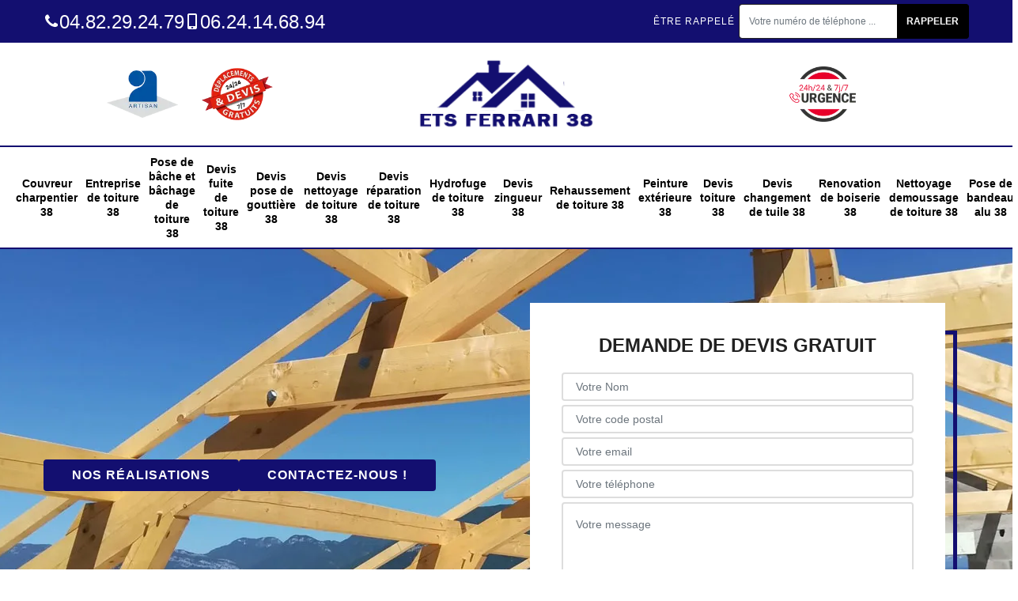

--- FILE ---
content_type: text/html; charset=UTF-8
request_url: https://www.couvreur-charpentier-38.fr/artisan-couvreur-charpentier-auberives-sur-vareze-38550
body_size: 5457
content:
<!DOCTYPE html>
<html dir="ltr" lang="fr-FR">
<head>
		<meta charset="UTF-8" />
    <meta name=viewport content="width=device-width, initial-scale=1.0, minimum-scale=1.0 maximum-scale=1.0">
    <meta http-equiv="content-type" content="text/html; charset=UTF-8" >
    <title>Artisan couvreur charpentier à Auberives Sur Vareze tel: 04.82.29.24.79</title>
        <meta name="description" content="Excellent couvreur à Auberives Sur Vareze 38550, ETS Ferrari 38 peut intervenir à tout moment pour s'occuper de tous vos travaux de charpente, travaux respectant les règles de l'art">        <link rel="canonical" href="https://www.couvreur-charpentier-38.fr/artisan-couvreur-charpentier-auberives-sur-vareze-38550" />    
    <link rel="shortcut icon" href="/skins/default/images/p/favicon.ico" type="image/x-icon">
	<link rel="icon" href="/skins/default/images/p/favicon.ico" type="image/x-icon">
    <link href="/skins/default/css/style.css" rel="stylesheet" type="text/css"/>  
    <link rel="preconnect" href="https://www.googletagmanager.com">
    <link rel="preconnect" href="https://nominatim.openstreetmap.org"></head>
<body class="Desktop ville">
    
    <header id="header"><div class="topNavigation"><div class="container"><div class="d-flex align-items-center justify-content-between"><div class="telcontact"><a href="tel:04 82 29 24 79"><img loading="lazy" src="/skins/default/images/img/phone.svg" alt="Fixe" width="18" height="23" /> 04.82.29.24.79</a><a href="tel:06 24 14 68 94"><img loading="lazy" src="/skins/default/images/img/mobile.svg" alt="Fixe" width="18" height="18" /> 06.24.14.68.94</a></div><div class="rappel-top d-none d-md-flex align-items-center"><strong>Être rappelé</strong><form action="/message.php" method="post" id="rappel_immediat"><input type="text" name="mail" id="mail2" value=""><input type="hidden" name="type" value="rappel"><input type="text" name="numtel" required="" placeholder="Votre numéro de téléphone ..." class="form-control"><input type="submit" name="OK" value="RAPPELER" class="btn btn-submit"></form></div></div></div></div><div class="middleNavigation"><div class="container text-center"><div class="row align-items-center"><div id="noMobile" class="col-md-4"><div class="logo_ql"><img loading="lazy" src="/skins/default/images/img/artisan.webp" alt="Artisan" width="90" height="60" /><img loading="lazy" src="/skins/default/images/img/devis-logo.webp" alt="Devis gratuit" width="90" height="66" /></div></div><div class="col-6 col-lg-4"><a href="/" title="logo-couvreur-ets-ferrari-38" class="logo"><img loading="lazy" src="/skins/default/images/p/Logo-ets-ferrari-38.png" alt="couvreur-ets-ferrari-38" /></a></div><div id="noMobile" class="col-md-4"><div class="logo_ql"><img loading="lazy" src="/skins/default/images/img/urgence-logo.webp" alt="Urgence toiture" width="90" height="76" /></div></div></div></div></div><div class="botNavigation" ><div class="container"><nav class="nav"><ul class="nav-list"><li class="nav-item"><a href="/">Couvreur charpentier 38</a></li><li class="nav-item"><a href="entreprise-toiture-isere-38">Entreprise de toiture 38</a></li><li class="nav-item"><a href="entreprise-pose-bache-bachage-toiture-isere-38">Pose de bâche et bâchage de toiture 38</a></li><li class="nav-item"><a href="devis-fuite-toiture-isere-38">Devis fuite de toiture 38</a></li><li class="nav-item"><a href="devis-pose-gouttiere-isere-38">Devis pose de gouttière 38</a></li><li class="nav-item"><a href="devis-nettoyage-toiture-isere-38">Devis nettoyage de toiture 38</a></li><li class="nav-item"><a href="devis-reparation-toiture-isere-38">Devis réparation de toiture 38</a></li><li class="nav-item"><a href="entreprise-hydrofuge-toiture-isere-38">Hydrofuge de toiture 38</a></li><li class="nav-item"><a href="devis-zingueur-isere-38">Devis zingueur 38</a></li><li class="nav-item"><a href="entreprise-rehaussement-toiture-isere-38">Rehaussement de toiture 38</a></li><li class="nav-item"><a href="entreprise-peinture-exterieure-isere-38">Peinture extérieure 38</a></li><li class="nav-item"><a href="devis-toiture-isere-38">Devis toiture 38</a></li><li class="nav-item"><a href="devis-changement-tuile-isere-38">Devis changement de tuile 38</a></li><li class="nav-item"><a href="renovation-de-boiserie-isere-38">Renovation de boiserie 38</a></li><li class="nav-item"><a href="nettoyage-demoussage-de-toiture-isere-38">Nettoyage demoussage de toiture 38</a></li><li class="nav-item"><a href="pose-de-bandeau-alu-isere-38">Pose de bandeau alu 38</a></li></ul></nav></div></div></header>
    <div class="homeslider"><div class="sliderImg"><div class="fullscreen" style="background-image: url(/skins/default/images/p/couvreur-charpentier-38.webp);"></div></div><div class="container"><div class="row"><div class="col-md-6"><div class="captionSlider d-flex align-items-center"><div class="caption-content"><div class="btn-slider"><a href="/realisations" class="btn btn-rea">Nos réalisations</a><a href="/contact" class="btn btn-rea">Contactez-nous !</a></div></div></div></div><div id="noMobile" class="col-md-6"><div class="Devisgratuit d-flex align-items-center"><div class="col-12"><div class="item-devis"><div class="h3">Demande de devis gratuit</div><form action="/message.php" method="post" id="FormDevis"><input type="text" name="mail" id="mail" value=""><input type="text" name="nom" required="" class="form-control" placeholder="Votre Nom"><input type="text" name="code_postal" required="" class="form-control" placeholder="Votre code postal"><div class="inline-b"><input type="text" name="email" required="" class="form-control" placeholder="Votre email"><input type="text" name="telephone" required="" class="form-control" placeholder="Votre téléphone"></div><textarea name="message" required="" class="form-control" placeholder="Votre message"></textarea><input type="submit" value="Envoyer ma demande" class="btn btn-devis"></form></div></div></div></div></div></div></div><div id="noDesktop" class="container"><div class="Devisgratuit"><div class="h3">Devis gratuit</div><form action="/message.php" method="post" id="FormDevis"><input type="text" name="mail" id="mail" value=""><input type="text" name="nom" required="" class="form-control" placeholder="Votre Nom"><input type="text" name="code_postal" required="" class="form-control" placeholder="Votre code postal"><input type="text" name="email" required="" class="form-control" placeholder="Votre email"><input type="text" name="telephone" required="" class="form-control" placeholder="Votre téléphone"><textarea name="message" required="" class="form-control" placeholder="Votre message"></textarea><input type="submit" value="Envoyer ma demande" class="btn btn-devis"></form></div><div class="rappel-top"><strong>On vous rappelle gratuitement</strong><form action="/message.php" method="post" id="rappel_immediat"><input type="text" name="mail" id="mail2" value=""><input type="hidden" name="type" value="rappel"><input type="text" name="numtel" required="" placeholder="Votre numéro de téléphone ..." class="form-control"><input type="submit" name="OK" value="RAPPELER" class="btn btn-submit"></form></div><div class="logo_ql"><img loading="lazy" src="/skins/default/images/img/artisan.webp" alt="Artisan" width="90" height="60" /><img loading="lazy" src="/skins/default/images/img/devis-logo.webp" alt="Devis gratuit" width="90" height="66" /><img loading="lazy" src="/skins/default/images/img/urgence-logo.webp" alt="Urgence toiture" width="90" height="76" /></div></div><div class="categories"><div id="carousel-cat" class="carousel-cat"><div class="cat-item "><a href="/" style="background-image: url(/skins/default/images/p/cat-couvreur-charpentier-ets-ferrari-38.webp);"><span>Couvreur charpentier 38</span></a></div><div class="cat-item "><a href="entreprise-toiture-isere-38" style="background-image: url(/skins/default/images/p/cat-entreprise-de-toiture-ets-ferrari-38.webp);"><span>Entreprise de toiture 38</span></a></div><div class="cat-item "><a href="entreprise-pose-bache-bachage-toiture-isere-38" style="background-image: url(/skins/default/images/p/cat-bachage-de-toiture-ets-ferrari-38.webp);"><span>Pose de bâche et bâchage de toiture 38</span></a></div><div class="cat-item "><a href="devis-fuite-toiture-isere-38" style="background-image: url(/skins/default/images/p/cat-devis-fuite-de-toiture-ets-ferrari-38.webp);"><span>Devis fuite de toiture 38</span></a></div><div class="cat-item "><a href="devis-pose-gouttiere-isere-38" style="background-image: url(/skins/default/images/p/cat-devis-pose-de-gouttiere-ets-ferrari-38.webp);"><span>Devis pose de gouttière 38</span></a></div><div class="cat-item "><a href="devis-nettoyage-toiture-isere-38" style="background-image: url(/skins/default/images/p/cat-devis-nettoyage-de-toiture-ets-ferrari-38.webp);"><span>Devis nettoyage de toiture 38</span></a></div><div class="cat-item "><a href="devis-reparation-toiture-isere-38" style="background-image: url(/skins/default/images/p/cat-devis-reparation-de-toiture-ets-ferrari-38.webp);"><span>Devis réparation de toiture 38</span></a></div><div class="cat-item "><a href="entreprise-hydrofuge-toiture-isere-38" style="background-image: url(/skins/default/images/p/cat-hydrofuge-toiture-ets-ferrari-38.webp);"><span>Hydrofuge de toiture 38</span></a></div><div class="cat-item "><a href="devis-zingueur-isere-38" style="background-image: url(/skins/default/images/p/cat-devis-zingueur-ets-ferrari-38.webp);"><span>Devis zingueur 38</span></a></div><div class="cat-item "><a href="entreprise-rehaussement-toiture-isere-38" style="background-image: url(/skins/default/images/p/cat-rehaussement-de-toiture-ets-ferrari-38.webp);"><span>Rehaussement de toiture 38</span></a></div><div class="cat-item "><a href="entreprise-peinture-exterieure-isere-38" style="background-image: url(/skins/default/images/p/cat-peinture-exterieure-ets-ferrari-38.webp);"><span>Peinture extérieure 38</span></a></div><div class="cat-item "><a href="devis-toiture-isere-38" style="background-image: url(/skins/default/images/p/cat-devis-toiture-ets-ferrari-38.webp);"><span>Devis toiture 38</span></a></div><div class="cat-item "><a href="devis-changement-tuile-isere-38" style="background-image: url(/skins/default/images/p/cat-devis-changement-de-tuile-ets-ferrari-38.webp);"><span>Devis changement de tuile 38</span></a></div><div class="cat-item "><a href="renovation-de-boiserie-isere-38" style="background-image: url(/skins/default/images/p/cat-renovation-de-boiserie-ets-ferrari-38.webp);"><span>Renovation de boiserie 38</span></a></div><div class="cat-item "><a href="nettoyage-demoussage-de-toiture-isere-38" style="background-image: url(/skins/default/images/p/cat-nettoyage-demoussage-de-toiture-ets-ferrari-38.webp);"><span>Nettoyage demoussage de toiture 38</span></a></div><div class="cat-item "><a href="pose-de-bandeau-alu-isere-38" style="background-image: url(/skins/default/images/p/cat-pose-de-bandeau-alu-ets-ferrari-38.webp);"><span>Pose de bandeau alu 38</span></a></div></div></div><div class="Contenu"><div class="container"><h1 class="h1">Artisan couvreur charpentier Auberives Sur Vareze 38550</h1><div class="corps"><div class="row"><div id="noMobile" class="col-md-4"><div class="mainright"><div class="Devisgratuit"><div class="h3">Devis gratuit</div><form action="/message.php" method="post" id="FormDevis"><input type="text" name="mail" id="mail" value=""><input type="text" name="nom" required="" class="form-control" placeholder="Votre Nom"><input type="text" name="code_postal" required="" class="form-control" placeholder="Votre code postal"><input type="text" name="email" required="" class="form-control" placeholder="Votre email"><input type="text" name="telephone" required="" class="form-control" placeholder="Votre téléphone"><textarea name="message" required="" class="form-control" placeholder="Votre message"></textarea><input type="submit" value="Envoyer ma demande" class="btn btn-devis"></form></div><div class="engagement"><div class="h4" style="background-image: url('/skins/default/images/img/engagement.webp');"><span>Nos engagements</span></div><ul class="list-eng"><li>Devis et déplacement gratuits</li><li>Sans engagement</li><li>Artisan passionné</li><li>Prix imbattable</li><li>Travail de qualité</li></ul></div><div class="contact-tel"><div class="tel-block"><div class="tel-fixe"><span><img loading="lazy" src="/skins/default/images/img/phone.svg" alt="Fixe" width="16" height="20" /></span><p><a href="tel:0482292479">04 82 29 24 79</a></p></div><div class="tel-portable"><span><img loading="lazy" src="/skins/default/images/img/mobile.svg" alt="Portable" width="16" height="20" /></span><p><a href="tel:0624146894">06 24 14 68 94</a></p></div></div><div class="contact-text"><span>Contactez-nous</span></div></div><div class="list-services"><div class="h3">Nos services</div><ul class="item-serv"><li class=""><a href="/">Couvreur charpentier 38</a></li><li class=""><a href="entreprise-toiture-isere-38">Entreprise de toiture 38</a></li><li class=""><a href="entreprise-pose-bache-bachage-toiture-isere-38">Pose de bâche et bâchage de toiture 38</a></li><li class=""><a href="devis-fuite-toiture-isere-38">Devis fuite de toiture 38</a></li><li class=""><a href="devis-pose-gouttiere-isere-38">Devis pose de gouttière 38</a></li><li class=""><a href="devis-nettoyage-toiture-isere-38">Devis nettoyage de toiture 38</a></li><li class=""><a href="devis-reparation-toiture-isere-38">Devis réparation de toiture 38</a></li><li class=""><a href="entreprise-hydrofuge-toiture-isere-38">Hydrofuge de toiture 38</a></li><li class=""><a href="devis-zingueur-isere-38">Devis zingueur 38</a></li><li class=""><a href="entreprise-rehaussement-toiture-isere-38">Rehaussement de toiture 38</a></li><li class=""><a href="entreprise-peinture-exterieure-isere-38">Peinture extérieure 38</a></li><li class=""><a href="devis-toiture-isere-38">Devis toiture 38</a></li><li class=""><a href="devis-changement-tuile-isere-38">Devis changement de tuile 38</a></li></ul></div><div class="MapRight"><div class="h3">Nous localiser</div><span>Couvreur charpentier   Auberives Sur Vareze</span><br/><p class="adresse">28 rue de la poterie <br/> 38150 Roussillon</p><div id="Map"></div></div><div class="intervention-block-right"><div class="text-center"><img loading="lazy" src="/skins/default/images/img/urgence-logo.webp" alt="Devis gratuit" width="150" height="126" /></div><div class="text-intervention text-center"><div class="h3">NOUS INTERVENONS 7j/7 et 24h/24</div><p>En cas d’urgence, nous intervenons dans l’immédiat, n’hésitez pas à nous contacter via le formulaire ou à nous appeler.</p></div></div></div></div><div class="col-lg-8"><div class="main"><section class="sect5"><div class="block-middle"><h2>Les avantages de faire appel à ETS Ferrari 38 pour la construction des charpentes dans la ville de Auberives Sur Vareze et ses environs</h2><p>Les charpentes sont toujours très difficiles à mettre en place. En fait, il est indispensable de faire confiance à des professionnels pour les poser. Dans ce cas, il est préférable de faire confiance à ETS Ferrari 38 qui a plusieurs années d'expérience. Ainsi, nous vous informons qu'il est tenu de garantir une très bonne qualité de travail. Si vous voulez avoir des informations plus précises, il suffit de visiter son site web.
</p></div><hr><div class="row justify-content-center"><div class="col-md-4"><div class="imgbg" style="background-image: url('/photos/2302205-couvreur-charpentier-ets-ferrari-38-1.jpg');"></div></div><div class="col-md-8"><h2>Qui peut changer les bois de charpente à Auberives Sur Vareze dans le 38550 et ses environs?</h2><p>La difficulté des travaux qui touchent la charpente d'un immeuble est à noter. Sachez qu'il n'est pas possible pour des personnes non qualifiées de faire les opérations de changement de bois de charpente. Ainsi, nous vous informons qu'il est possible de faire appel à ETS Ferrari 38. C'est un couvreur charpentier qui a eu la chance d'effectuer les opérations dans les règles de l'art. Sachez qu'il peut proposer des tarifs très abordables et accessibles toutes les bourses.
</p></div></div><hr><div class="row justify-content-center"><div class="col-md-4"><div class="imgbg" style="background-image: url('/photos/2302205-couvreur-charpentier-ets-ferrari-38-2.jpg');"></div></div><div class="col-md-8"><h2>Les opérations de mise en place des charpentes par un charpentier dans le 38550</h2><p>Dans la ville de Auberives Sur Vareze et ses environs, les propriétaires des maisons sont invités à mettre en place des charpentes. Pour réaliser ces interventions qui sont très difficiles, il est nécessaire de contacter des professionnels en la matière. Donc, on peut vous proposer de faire confiance à ETS Ferrari 38 qui a beaucoup d'expérience en la matière. N'oubliez pas qu'il peut dresser un devis qui est totalement gratuit et sans engagement. Pour avoir les renseignements complémentaires, il faut le téléphoner directement.
</p></div></div><hr><div class="row justify-content-center"><div class="col-md-4"><div class="imgbg" style="background-image: url('/photos/2302205-couvreur-charpentier-ets-ferrari-38-3.jpg');"></div></div><div class="col-md-8"><h2>La multiplicité des travaux qui touchent les charpentes dans la ville de Auberives Sur Vareze et ses environs</h2><p>Les opérations qui touchent les charpentes peuvent être très nombreuses. En effet, il est possible de faire la construction de la structure. À côté de cela, pour éviter les soucis de destruction, il est nécessaire de faire des interventions de traitement. Pour faire de telles opérations, il est possible de contacter un charpentier expérimenté. Celui qu'on vous propose est ETS Ferrari 38 qui a plusieurs années d'expérience. Sachez qu'il propose des tarifs très intéressants et accessibles à tous.
</p></div></div><hr><div class="row justify-content-center"><div class="col-md-4"><div class="imgbg" style="background-image: url('/photos/2302205-couvreur-charpentier-ets-ferrari-38-4.jpg');"></div></div><div class="col-md-8"><h2>Les travaux de réparation de la charpente d'un immeuble dans la ville de Auberives Sur Vareze et ses environs</h2><p>Les charpentes qui présentent des défaillances peuvent être réparées. En effet, il est possible de réaliser des travaux de réparation en contactant des professionnels en la matière. Ainsi, on peut vous proposer de faire confiance à ETS Ferrari 38. Il a beaucoup d'expérience en la matière. Sachez qu'il peut dresser un devis qui est toujours gratuit et sans engagement. Si vous voulez des renseignements complémentaires, veuillez le téléphoner directement. Il dresse aussi un devis gratuit et sans engagement.
</p></div></div><hr><div class="row justify-content-center"><div class="col-md-4"><div class="imgbg" style="background-image: url('/photos/2302205-couvreur-charpentier-ets-ferrari-38-5.jpg');"></div></div><div class="col-md-8"><h2>ETS Ferrari 38 et les travaux de construction des charpentes dans la ville de Auberives Sur Vareze et ses environs</h2><p>Les travaux de mise en place des charpentes nécessitent la maîtrise des différentes techniques. Il n'y a que les professionnels qui peuvent procéder à ces interventions. Dans ce cas, nous vous informons qu'il est possible de faire appel à ETS Ferrari 38 qui est un couvreur charpentier. Nous vous informons qu'il est possible de contacter ETS Ferrari 38 pour faire les interventions. Il est à noter qu'il propose des prix très intéressants et accessibles à toutes les bourses.
</p></div></div><hr><div class="row justify-content-center"><div class="col-md-4"><div class="imgbg" style="background-image: url('/photos/2302205-couvreur-charpentier-ets-ferrari-38-6.jpg');"></div></div><div class="col-md-8"><h2>ETS Ferrari 38 et le travail de l'application des produits de traitement des charpentes à Auberives Sur Vareze dans le 38550</h2><p>Les interventions de traitement des charpentes sont les plus difficiles à effectuer. En effet, il est possible d'être amené à appliquer des produits chimiques très dangereux. Pour les effectuer, il est plus intéressant de faire appel à un couvreur charpentier. Dans ce cas, il faut contacter ETS Ferrari 38 qui a plusieurs années d'expérience. Sachez qu'il propose des tarifs très abordables et accessibles à toutes les bourses. Pour récupérer le devis, il est incontournable de visiter son site web.
</p></div></div><hr><div class="row justify-content-center"><div class="col-md-4"><div class="imgbg" style="background-image: url('/photos/2302205-couvreur-charpentier-ets-ferrari-38-7.jpg');"></div></div><div class="col-md-8"><h2>Les travaux de traitement des charpentes dans la ville de Auberives Sur Vareze et ses environs</h2><p>Les charpentes sont les structures qui peuvent être agressées par un certain nombre de facteurs. En effet, pour éviter les problèmes, il est nécessaire de faire des travaux de traitement. Pour faire ces travaux qui sont très difficiles, il est nécessaire de contacter ETS Ferrari 38 qui a beaucoup d'expérience en la matière. Si vous voulez des renseignements complémentaires, il faut le téléphoner directement. Il dresse aussi un devis gratuit et sans engagement. Pour l'établissement d'un devis, il est nécessaire de remplir un formulaire.
</p></div></div><hr><div class="row justify-content-center"><div class="col-md-4"><div class="imgbg" style="background-image: url('/photos/2302205-couvreur-charpentier-ets-ferrari-38-8.jpg');"></div></div><div class="col-md-8"><h2>Qui s'occupe des travaux de construction des charpentes à Auberives Sur Vareze dans le 38550 et ses environs?</h2><p>Une charpente est une très qui est nécessaire pour poser la toiture. En effet, il est indispensable de faire des opérations de construction. Pour faire les interventions, il est possible de faire confiance à ETS Ferrari 38 qui a plusieurs années d'expérience dans le domaine. Ce charpentier professionnel dispose des outils indispensables pour faire les interventions dans les règles de l'art. Si vous voulez avoir des renseignements ou des informations supplémentaires, il suffit de visiter son site web.
</p></div></div><hr><div class="row justify-content-center"><div class="col-md-4"><div class="imgbg" style="background-image: url('/photos/2302205-couvreur-charpentier-ets-ferrari-38-9.jpg');"></div></div><div class="col-md-8"><h2>Qui est sollicité pour la mise en place des charpentes dans la ville de Auberives Sur Vareze ?</h2><p>Les charpentes sont des structures qui se rencontrent toujours au niveau des maisons. En effet, il est impossible pour les profanes de les construire. Dans ce cas, nous vous informons qu'il est possible de contacter un charpentier professionnel. ETS Ferrari 38 a pu suivre des formations spécifiques pour les interventions. Sachez qu'il peut assurer une meilleure qualité de travail. Il faut remarquer qu'il propose aussi des tarifs très intéressants et accessibles à tous. Pour finir, il respecte toujours les délais impartis.
</p></div></div><hr><div class="row justify-content-center"><div class="col-md-4"><div class="imgbg" style="background-image: url('/photos/2302205-couvreur-charpentier-ets-ferrari-38-10.jpg');"></div></div><div class="col-md-8"><h2>La construction des charpentes et les interventions de ETS Ferrari 38 à Auberives Sur Vareze dans le 38550</h2><p>Les charpentes supportent les toits des maisons. En effet, il faut les construire et ces opérations devront être confiées à des experts en la matière. Dans ce cas, nous vous recommandons de faire appel à ETS Ferrari 38 un expert en la matière. Ainsi, nous vous proposons de faire appel à ETS Ferrari 38 qui a plusieurs années d'expérience dans le secteur. Sachez qu'il utilise des outils adaptés pour faire les opérations correctement. Si vous voulez des informations plus précises, il suffit de visiter son site web.
</p></div></div></section></div></div></div></div></div></div><div class="serv_content"><div class="container"><div class="Services"><b class="Titre h2"><span>Autres services</span></b><ul class="row Liens justify-content-center"><li class="col-lg-3 col-md-6"><a href="/devis-reparation-toiture-auberives-sur-vareze-38550" class="">Devis réparation de toiture Auberives Sur Vareze</a></li><li class="col-lg-3 col-md-6"><a href="/devis-zingueur-auberives-sur-vareze-38550" class="">Devis zingueur Auberives Sur Vareze</a></li><li class="col-lg-3 col-md-6"><a href="/entreprise-rehaussement-toiture-auberives-sur-vareze-38550" class="">Rehaussement de toiture Auberives Sur Vareze</a></li><li class="col-lg-3 col-md-6"><a href="/entreprise-peinture-exterieure-auberives-sur-vareze-38550" class="">Peinture extérieure Auberives Sur Vareze</a></li><li class="col-lg-3 col-md-6"><a href="/devis-toiture-auberives-sur-vareze-38550" class="">Devis toiture Auberives Sur Vareze</a></li><li class="col-lg-3 col-md-6"><a href="/artisan-reparateur-installateur-velux-auberives-sur-vareze-38550" class="">Réparateur, installateur de velux Auberives Sur Vareze</a></li><li class="col-lg-3 col-md-6"><a href="/devis-changement-tuile-auberives-sur-vareze-38550" class="">Devis changement de tuil' Auberives Sur Vareze</a></li><li class="col-lg-3 col-md-6"><a href="/entreprise-toiture-auberives-sur-vareze-38550" class="">Entreprise de toiture Auberives Sur Vareze</a></li><li class="col-lg-3 col-md-6"><a href="/entreprise-pose-bache-bachage-toiture-auberives-sur-vareze-38550" class="">Pose de bâche et bâchage de toiture Auberives Sur Vareze</a></li><li class="col-lg-3 col-md-6"><a href="/devis-fuite-toiture-auberives-sur-vareze-38550" class="">Devis fuite de toiture Auberives Sur Vareze</a></li><li class="col-lg-3 col-md-6"><a href="/devis-pose-gouttiere-auberives-sur-vareze-38550" class="">Devis pose de gouttière Auberives Sur Vareze</a></li><li class="col-lg-3 col-md-6"><a href="/devis-nettoyage-toiture-auberives-sur-vareze-38550" class="">Devis nettoyage de toiture Auberives Sur Vareze</a></li><li class="col-lg-3 col-md-6"><a href="/entreprise-hydrofuge-toiture-auberives-sur-vareze-38550" class="">Hydrofuge de toiture Auberives Sur Vareze</a></li><li class="col-lg-3 col-md-6"><a href="/nettoyage-demoussage-de-toiture-auberives-sur-vareze-38550" class="">Nettoyage démoussage de toiture sur mesure Auberives Sur Vareze 38550</a></li><li class="col-lg-3 col-md-6"><a href="/pose-de-bandeau-alu-auberives-sur-vareze-38550" class="">Spécialiste en pose de bandeau alu Auberives Sur Vareze 38550</a></li><li class="col-lg-3 col-md-6"><a href="/renovation-de-boiserie-auberives-sur-vareze-38550" class="">Entreprise pour rénovation de boiserie Auberives Sur Vareze 38550</a></li></ul></div></div></div>
    <footer id="footer"><div class="container"><div class="d-md-flex justify-content-between align-items-center"><div><p class="adresse">28 rue de la poterie <br/> 38150 Roussillon</p><p class="tel"><a href="tel:04 82 29 24 79"><img loading="lazy" src="/skins/default/images/img/phone.svg" alt="Fixe" width="16" height="20" /> 04.82.29.24.79</a><span>/</span><a href="tel:06 24 14 68 94"><img loading="lazy" src="/skins/default/images/img/mobile.svg" alt="Fixe" width="16" height="16" /> 06.24.14.68.94</a>	</p></div><p class="copyright">©2025 - 2026 Tout droit réservé - <a href="/mentions-legales" title="Mentions légales">Mentions légales</a></p></div></div></footer>
</body>
<script src="/js/jquery-3.6.0.min.js"></script>
<script src="/js/scripts.js"></script>
<script src="skins/default/js/slick.min.js"></script>


<script type="text/javascript">		
	var Support = 'Desktop';
	$(document).ready(function(){
		// Js lancés une fois la page chargée
        	
		      initAnalytics('_');
		
        // Append the mobile icon  
        $('.nav-mobile').click(function(){ $('.nav-list').toggle(); });
    	
        $('.sliderImg').slick({
            arrows:false,
            fade:true,
            speed:800,
            autoplay: true,
            autoplaySpeed: 3000
        });
        $('#carousel-cat').slick({
            arrows:false,
            speed:800,
            autoplay: true,
            slidesToShow: 6,
            slidesToScroll: 1,
            autoplaySpeed: 3000,
            responsive: [
                {
                  breakpoint: 1024,
                  settings: {
                    slidesToShow: 4
                  }
                }
            ]
        });
	});
</script> 
<link rel="stylesheet" href="/js/leaflet/leaflet.css" />
<script src="/js/leaflet/leaflet.js"></script>
<script src="/js/map.js"></script>
<script>initMap('28 rue de la poterie , 38150 Roussillon',16);</script>
 
</html>


--- FILE ---
content_type: text/html; charset=UTF-8
request_url: https://www.couvreur-charpentier-38.fr/ajax.php
body_size: 119
content:
{"code_google_tags":"","code_analytics":"UA-158624376-45","RGPD":null,"dbg":["Erreur  n'est pas reconnu."]}